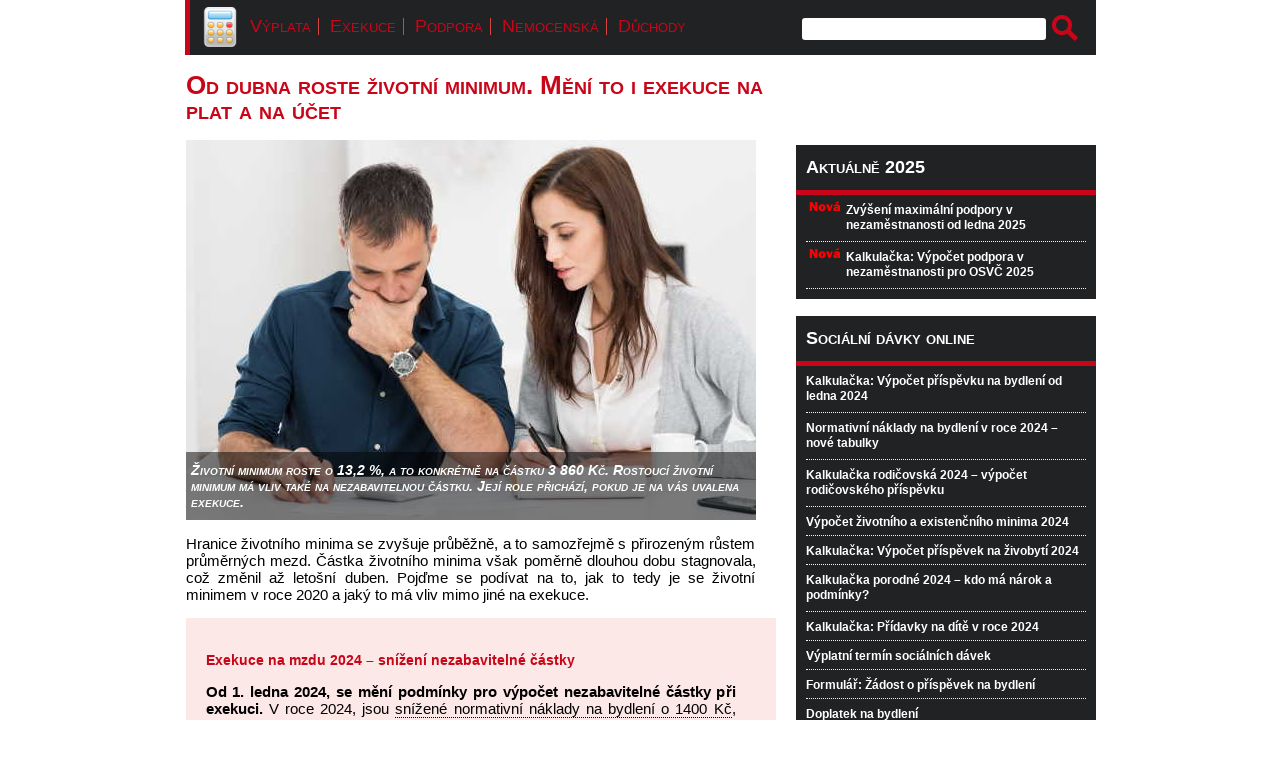

--- FILE ---
content_type: text/html; charset=UTF-8
request_url: https://kalkulacka.org/2020_od-dubna-2020-roste-zivotni-minimum-meni-to-i-exekuce-na-plat-a-na-ucet/
body_size: 17967
content:
<!DOCTYPE html PUBLIC "-//W3C//DTD XHTML 1.0 Transitional//EN" "http://www.w3.org/TR/xhtml1/DTD/xhtml1-transitional.dtd">
<html xmlns="http://www.w3.org/1999/xhtml" lang="cs" xml:lang="cs">
  <head>
    <meta http-equiv="Content-Type" content="text/html; charset=utf-8" />
    <meta name="robots" content="index,follow,noarchive" />
    <meta http-equiv="Expires" content="0" />
    <meta http-equiv="Content-Language" content="cs" />
    <meta http-equiv="cache-control" content="no-cache" />
    <meta http-equiv="X-UA-Compatible" content="IE=9" />
    <meta name="viewport" content="width=device-width"/>
    
    <link rel="stylesheet" href="https://kalkulacka.org/wp-content/themes/wide/style.css?v=20240229" type="text/css" />
    <link rel="shortcut icon" href="https://kalkulacka.org/wp-content/themes/wide/img/favicon.ico" type="image/x-icon" />
    <link href="https://kalkulacka.org/wp-content/themes/wide/img/favicon.ico" type="image/x-icon" />
    <link rel="/icon" type="image/vnd.microsoft.icon" href="https://kalkulacka.org/wp-content/themes/wide/img/favicon.ico" />
    <link rel="icon" href="https://kalkulacka.org/wp-content/themes/wide/img/favicon.ico" type="image/x-icon" />
        


    	<style>img:is([sizes="auto" i], [sizes^="auto," i]) { contain-intrinsic-size: 3000px 1500px }</style>
	
		<!-- All in One SEO 4.8.5 - aioseo.com -->
		<title>Od dubna roste životní minimum. Mění to i exekuce na plat a na účet | Kalkulačka online</title>
	<meta name="description" content="Hranice životního minima se zvyšuje průběžně, a to samozřejmě s přirozeným růstem průměrných mezd. Částka životního minima však poměrně dlouhou dobu stagnovala, což změnil až letošní duben." />
	<meta name="robots" content="max-image-preview:large" />
	<meta name="author" content="Jana Králová, kalkulacka.org"/>
	<meta name="keywords" content="duben,životní,minimum,2020,zvýšení,kalkulačka,exekuce,výpočt,změna,nezabavitelná,částka" />
	<link rel="canonical" href="https://kalkulacka.org/2020_od-dubna-2020-roste-zivotni-minimum-meni-to-i-exekuce-na-plat-a-na-ucet/" />
	<meta name="generator" content="All in One SEO (AIOSEO) 4.8.5" />
		<script type="application/ld+json" class="aioseo-schema">
			{"@context":"https:\/\/schema.org","@graph":[{"@type":"Article","@id":"https:\/\/kalkulacka.org\/2020_od-dubna-2020-roste-zivotni-minimum-meni-to-i-exekuce-na-plat-a-na-ucet\/#article","name":"Od dubna roste \u017eivotn\u00ed minimum. M\u011bn\u00ed to i exekuce na plat a na \u00fa\u010det | Kalkula\u010dka online","headline":"Od dubna roste \u017eivotn\u00ed minimum. M\u011bn\u00ed to i exekuce na plat a na \u00fa\u010det","author":{"@id":"https:\/\/kalkulacka.org\/author\/admin\/#author"},"publisher":{"@id":"https:\/\/kalkulacka.org\/#organization"},"image":{"@type":"ImageObject","url":"https:\/\/kalkulacka.org\/wp-content\/uploads\/od-dubna-2020-roste-zivotni-minimum-meni-to-i-exekuce-na-plat-a-na-ucet.jpg","width":570,"height":380,"caption":"\u017divotn\u00ed minimum roste o 13,2 %, a to konkr\u00e9tn\u011b na \u010d\u00e1stku 3 860 K\u010d. Rostouc\u00ed \u017eivotn\u00ed minimum m\u00e1 vliv tak\u00e9 na nezabavitelnou \u010d\u00e1stku. Jej\u00ed role p\u0159ich\u00e1z\u00ed, pokud je na v\u00e1s uvalena exekuce."},"datePublished":"2020-06-04T11:34:23+01:00","dateModified":"2023-12-26T20:19:54+01:00","inLanguage":"cs-CZ","mainEntityOfPage":{"@id":"https:\/\/kalkulacka.org\/2020_od-dubna-2020-roste-zivotni-minimum-meni-to-i-exekuce-na-plat-a-na-ucet\/#webpage"},"isPartOf":{"@id":"https:\/\/kalkulacka.org\/2020_od-dubna-2020-roste-zivotni-minimum-meni-to-i-exekuce-na-plat-a-na-ucet\/#webpage"},"articleSection":"Ostatn\u00ed kalkula\u010dky, Exekuce na plat a minim\u00e1ln\u00ed mzda 2025, Kolik je \u017eivotn\u00ed minimum 2025?, Kolik mi z\u016fstane p\u0159i exekuci?, Kolik pen\u011bz z\u016fstane p\u0159i exekuci, N\u00e1rok na \u017eivotn\u00ed minimum, Nezabaviteln\u00e1 \u010d\u00e1stka p\u0159i exekuci, Nezabaviteln\u00e1 \u010d\u00e1stka p\u0159i insolvenci 2025, Nezabaviteln\u00e9 minimum p\u0159i exekuci na mzdu, Soci\u00e1lka \u017eivotn\u00ed minimum, V\u00fdpo\u010det exekuce ze mzdy, \u017divotn\u00ed minimum a hmotn\u00e1 nouze, \u017divotn\u00ed minimum p\u0159i insolvenci, \u017divotn\u00ed minimum pro matku samo\u017eivitelku, Zv\u00fd\u0161en\u00ed \u017eivotn\u00edho minima od 1. 1. 2025"},{"@type":"BreadcrumbList","@id":"https:\/\/kalkulacka.org\/2020_od-dubna-2020-roste-zivotni-minimum-meni-to-i-exekuce-na-plat-a-na-ucet\/#breadcrumblist","itemListElement":[{"@type":"ListItem","@id":"https:\/\/kalkulacka.org#listItem","position":1,"name":"Home","item":"https:\/\/kalkulacka.org","nextItem":{"@type":"ListItem","@id":"https:\/\/kalkulacka.org\/kalkulacky\/ostatni-kalkulacky\/#listItem","name":"Ostatn\u00ed kalkula\u010dky"}},{"@type":"ListItem","@id":"https:\/\/kalkulacka.org\/kalkulacky\/ostatni-kalkulacky\/#listItem","position":2,"name":"Ostatn\u00ed kalkula\u010dky","item":"https:\/\/kalkulacka.org\/kalkulacky\/ostatni-kalkulacky\/","nextItem":{"@type":"ListItem","@id":"https:\/\/kalkulacka.org\/2020_od-dubna-2020-roste-zivotni-minimum-meni-to-i-exekuce-na-plat-a-na-ucet\/#listItem","name":"Od dubna roste \u017eivotn\u00ed minimum. M\u011bn\u00ed to i exekuce na plat a na \u00fa\u010det"},"previousItem":{"@type":"ListItem","@id":"https:\/\/kalkulacka.org#listItem","name":"Home"}},{"@type":"ListItem","@id":"https:\/\/kalkulacka.org\/2020_od-dubna-2020-roste-zivotni-minimum-meni-to-i-exekuce-na-plat-a-na-ucet\/#listItem","position":3,"name":"Od dubna roste \u017eivotn\u00ed minimum. M\u011bn\u00ed to i exekuce na plat a na \u00fa\u010det","previousItem":{"@type":"ListItem","@id":"https:\/\/kalkulacka.org\/kalkulacky\/ostatni-kalkulacky\/#listItem","name":"Ostatn\u00ed kalkula\u010dky"}}]},{"@type":"Organization","@id":"https:\/\/kalkulacka.org\/#organization","name":"Kalkula\u010dka online","description":"Kalkula\u010dky a v\u00fdpo\u010dty \u2013 \u017eivotn\u00ed minimum, soci\u00e1ln\u00ed d\u00e1vky, dan\u011b, hubnut\u00ed, pen\u00edze, p\u0159evody jednotek. Spousta u\u017eite\u010dn\u00fdch kalkula\u010dek a v\u00fdpo\u010dt\u016f na jednom m\u00edst\u011b. Kalkula\u010dky pro lidi v\u00e1m pomohou vy\u0159e\u0161it mnoho starost\u00ed!","url":"https:\/\/kalkulacka.org\/"},{"@type":"Person","@id":"https:\/\/kalkulacka.org\/author\/admin\/#author","url":"https:\/\/kalkulacka.org\/author\/admin\/","name":"Jana Kr\u00e1lov\u00e1, kalkulacka.org","image":{"@type":"ImageObject","@id":"https:\/\/kalkulacka.org\/2020_od-dubna-2020-roste-zivotni-minimum-meni-to-i-exekuce-na-plat-a-na-ucet\/#authorImage","url":"https:\/\/secure.gravatar.com\/avatar\/fab4b6308f86801e2cc2ad1f02c0becccfb4571a1f13c8ad9518e60e60e801ab?s=96&d=mm&r=g","width":96,"height":96,"caption":"Jana Kr\u00e1lov\u00e1, kalkulacka.org"}},{"@type":"WebPage","@id":"https:\/\/kalkulacka.org\/2020_od-dubna-2020-roste-zivotni-minimum-meni-to-i-exekuce-na-plat-a-na-ucet\/#webpage","url":"https:\/\/kalkulacka.org\/2020_od-dubna-2020-roste-zivotni-minimum-meni-to-i-exekuce-na-plat-a-na-ucet\/","name":"Od dubna roste \u017eivotn\u00ed minimum. M\u011bn\u00ed to i exekuce na plat a na \u00fa\u010det | Kalkula\u010dka online","description":"Hranice \u017eivotn\u00edho minima se zvy\u0161uje pr\u016fb\u011b\u017en\u011b, a to samoz\u0159ejm\u011b s p\u0159irozen\u00fdm r\u016fstem pr\u016fm\u011brn\u00fdch mezd. \u010c\u00e1stka \u017eivotn\u00edho minima v\u0161ak pom\u011brn\u011b dlouhou dobu stagnovala, co\u017e zm\u011bnil a\u017e leto\u0161n\u00ed duben.","inLanguage":"cs-CZ","isPartOf":{"@id":"https:\/\/kalkulacka.org\/#website"},"breadcrumb":{"@id":"https:\/\/kalkulacka.org\/2020_od-dubna-2020-roste-zivotni-minimum-meni-to-i-exekuce-na-plat-a-na-ucet\/#breadcrumblist"},"author":{"@id":"https:\/\/kalkulacka.org\/author\/admin\/#author"},"creator":{"@id":"https:\/\/kalkulacka.org\/author\/admin\/#author"},"image":{"@type":"ImageObject","url":"https:\/\/kalkulacka.org\/wp-content\/uploads\/od-dubna-2020-roste-zivotni-minimum-meni-to-i-exekuce-na-plat-a-na-ucet.jpg","@id":"https:\/\/kalkulacka.org\/2020_od-dubna-2020-roste-zivotni-minimum-meni-to-i-exekuce-na-plat-a-na-ucet\/#mainImage","width":570,"height":380,"caption":"\u017divotn\u00ed minimum roste o 13,2 %, a to konkr\u00e9tn\u011b na \u010d\u00e1stku 3 860 K\u010d. Rostouc\u00ed \u017eivotn\u00ed minimum m\u00e1 vliv tak\u00e9 na nezabavitelnou \u010d\u00e1stku. Jej\u00ed role p\u0159ich\u00e1z\u00ed, pokud je na v\u00e1s uvalena exekuce."},"primaryImageOfPage":{"@id":"https:\/\/kalkulacka.org\/2020_od-dubna-2020-roste-zivotni-minimum-meni-to-i-exekuce-na-plat-a-na-ucet\/#mainImage"},"datePublished":"2020-06-04T11:34:23+01:00","dateModified":"2023-12-26T20:19:54+01:00"},{"@type":"WebSite","@id":"https:\/\/kalkulacka.org\/#website","url":"https:\/\/kalkulacka.org\/","name":"Kalkula\u010dka online","description":"Kalkula\u010dky a v\u00fdpo\u010dty \u2013 \u017eivotn\u00ed minimum, soci\u00e1ln\u00ed d\u00e1vky, dan\u011b, hubnut\u00ed, pen\u00edze, p\u0159evody jednotek. Spousta u\u017eite\u010dn\u00fdch kalkula\u010dek a v\u00fdpo\u010dt\u016f na jednom m\u00edst\u011b. Kalkula\u010dky pro lidi v\u00e1m pomohou vy\u0159e\u0161it mnoho starost\u00ed!","inLanguage":"cs-CZ","publisher":{"@id":"https:\/\/kalkulacka.org\/#organization"}}]}
		</script>
		<!-- All in One SEO -->

<link rel="alternate" type="application/rss+xml" title="Kalkulačka online &raquo; RSS komentářů pro Od dubna roste životní minimum. Mění to i exekuce na plat a na účet" href="https://kalkulacka.org/2020_od-dubna-2020-roste-zivotni-minimum-meni-to-i-exekuce-na-plat-a-na-ucet/feed/" />
<script type="text/javascript">
/* <![CDATA[ */
window._wpemojiSettings = {"baseUrl":"https:\/\/s.w.org\/images\/core\/emoji\/16.0.1\/72x72\/","ext":".png","svgUrl":"https:\/\/s.w.org\/images\/core\/emoji\/16.0.1\/svg\/","svgExt":".svg","source":{"concatemoji":"https:\/\/kalkulacka.org\/wp-includes\/js\/wp-emoji-release.min.js?ver=6.8.3"}};
/*! This file is auto-generated */
!function(s,n){var o,i,e;function c(e){try{var t={supportTests:e,timestamp:(new Date).valueOf()};sessionStorage.setItem(o,JSON.stringify(t))}catch(e){}}function p(e,t,n){e.clearRect(0,0,e.canvas.width,e.canvas.height),e.fillText(t,0,0);var t=new Uint32Array(e.getImageData(0,0,e.canvas.width,e.canvas.height).data),a=(e.clearRect(0,0,e.canvas.width,e.canvas.height),e.fillText(n,0,0),new Uint32Array(e.getImageData(0,0,e.canvas.width,e.canvas.height).data));return t.every(function(e,t){return e===a[t]})}function u(e,t){e.clearRect(0,0,e.canvas.width,e.canvas.height),e.fillText(t,0,0);for(var n=e.getImageData(16,16,1,1),a=0;a<n.data.length;a++)if(0!==n.data[a])return!1;return!0}function f(e,t,n,a){switch(t){case"flag":return n(e,"\ud83c\udff3\ufe0f\u200d\u26a7\ufe0f","\ud83c\udff3\ufe0f\u200b\u26a7\ufe0f")?!1:!n(e,"\ud83c\udde8\ud83c\uddf6","\ud83c\udde8\u200b\ud83c\uddf6")&&!n(e,"\ud83c\udff4\udb40\udc67\udb40\udc62\udb40\udc65\udb40\udc6e\udb40\udc67\udb40\udc7f","\ud83c\udff4\u200b\udb40\udc67\u200b\udb40\udc62\u200b\udb40\udc65\u200b\udb40\udc6e\u200b\udb40\udc67\u200b\udb40\udc7f");case"emoji":return!a(e,"\ud83e\udedf")}return!1}function g(e,t,n,a){var r="undefined"!=typeof WorkerGlobalScope&&self instanceof WorkerGlobalScope?new OffscreenCanvas(300,150):s.createElement("canvas"),o=r.getContext("2d",{willReadFrequently:!0}),i=(o.textBaseline="top",o.font="600 32px Arial",{});return e.forEach(function(e){i[e]=t(o,e,n,a)}),i}function t(e){var t=s.createElement("script");t.src=e,t.defer=!0,s.head.appendChild(t)}"undefined"!=typeof Promise&&(o="wpEmojiSettingsSupports",i=["flag","emoji"],n.supports={everything:!0,everythingExceptFlag:!0},e=new Promise(function(e){s.addEventListener("DOMContentLoaded",e,{once:!0})}),new Promise(function(t){var n=function(){try{var e=JSON.parse(sessionStorage.getItem(o));if("object"==typeof e&&"number"==typeof e.timestamp&&(new Date).valueOf()<e.timestamp+604800&&"object"==typeof e.supportTests)return e.supportTests}catch(e){}return null}();if(!n){if("undefined"!=typeof Worker&&"undefined"!=typeof OffscreenCanvas&&"undefined"!=typeof URL&&URL.createObjectURL&&"undefined"!=typeof Blob)try{var e="postMessage("+g.toString()+"("+[JSON.stringify(i),f.toString(),p.toString(),u.toString()].join(",")+"));",a=new Blob([e],{type:"text/javascript"}),r=new Worker(URL.createObjectURL(a),{name:"wpTestEmojiSupports"});return void(r.onmessage=function(e){c(n=e.data),r.terminate(),t(n)})}catch(e){}c(n=g(i,f,p,u))}t(n)}).then(function(e){for(var t in e)n.supports[t]=e[t],n.supports.everything=n.supports.everything&&n.supports[t],"flag"!==t&&(n.supports.everythingExceptFlag=n.supports.everythingExceptFlag&&n.supports[t]);n.supports.everythingExceptFlag=n.supports.everythingExceptFlag&&!n.supports.flag,n.DOMReady=!1,n.readyCallback=function(){n.DOMReady=!0}}).then(function(){return e}).then(function(){var e;n.supports.everything||(n.readyCallback(),(e=n.source||{}).concatemoji?t(e.concatemoji):e.wpemoji&&e.twemoji&&(t(e.twemoji),t(e.wpemoji)))}))}((window,document),window._wpemojiSettings);
/* ]]> */
</script>
<style id='wp-emoji-styles-inline-css' type='text/css'>

	img.wp-smiley, img.emoji {
		display: inline !important;
		border: none !important;
		box-shadow: none !important;
		height: 1em !important;
		width: 1em !important;
		margin: 0 0.07em !important;
		vertical-align: -0.1em !important;
		background: none !important;
		padding: 0 !important;
	}
</style>
<link rel='stylesheet' id='wp-block-library-css' href='https://kalkulacka.org/wp-includes/css/dist/block-library/style.min.css?ver=6.8.3' type='text/css' media='all' />
<style id='classic-theme-styles-inline-css' type='text/css'>
/*! This file is auto-generated */
.wp-block-button__link{color:#fff;background-color:#32373c;border-radius:9999px;box-shadow:none;text-decoration:none;padding:calc(.667em + 2px) calc(1.333em + 2px);font-size:1.125em}.wp-block-file__button{background:#32373c;color:#fff;text-decoration:none}
</style>
<style id='global-styles-inline-css' type='text/css'>
:root{--wp--preset--aspect-ratio--square: 1;--wp--preset--aspect-ratio--4-3: 4/3;--wp--preset--aspect-ratio--3-4: 3/4;--wp--preset--aspect-ratio--3-2: 3/2;--wp--preset--aspect-ratio--2-3: 2/3;--wp--preset--aspect-ratio--16-9: 16/9;--wp--preset--aspect-ratio--9-16: 9/16;--wp--preset--color--black: #000000;--wp--preset--color--cyan-bluish-gray: #abb8c3;--wp--preset--color--white: #ffffff;--wp--preset--color--pale-pink: #f78da7;--wp--preset--color--vivid-red: #cf2e2e;--wp--preset--color--luminous-vivid-orange: #ff6900;--wp--preset--color--luminous-vivid-amber: #fcb900;--wp--preset--color--light-green-cyan: #7bdcb5;--wp--preset--color--vivid-green-cyan: #00d084;--wp--preset--color--pale-cyan-blue: #8ed1fc;--wp--preset--color--vivid-cyan-blue: #0693e3;--wp--preset--color--vivid-purple: #9b51e0;--wp--preset--gradient--vivid-cyan-blue-to-vivid-purple: linear-gradient(135deg,rgba(6,147,227,1) 0%,rgb(155,81,224) 100%);--wp--preset--gradient--light-green-cyan-to-vivid-green-cyan: linear-gradient(135deg,rgb(122,220,180) 0%,rgb(0,208,130) 100%);--wp--preset--gradient--luminous-vivid-amber-to-luminous-vivid-orange: linear-gradient(135deg,rgba(252,185,0,1) 0%,rgba(255,105,0,1) 100%);--wp--preset--gradient--luminous-vivid-orange-to-vivid-red: linear-gradient(135deg,rgba(255,105,0,1) 0%,rgb(207,46,46) 100%);--wp--preset--gradient--very-light-gray-to-cyan-bluish-gray: linear-gradient(135deg,rgb(238,238,238) 0%,rgb(169,184,195) 100%);--wp--preset--gradient--cool-to-warm-spectrum: linear-gradient(135deg,rgb(74,234,220) 0%,rgb(151,120,209) 20%,rgb(207,42,186) 40%,rgb(238,44,130) 60%,rgb(251,105,98) 80%,rgb(254,248,76) 100%);--wp--preset--gradient--blush-light-purple: linear-gradient(135deg,rgb(255,206,236) 0%,rgb(152,150,240) 100%);--wp--preset--gradient--blush-bordeaux: linear-gradient(135deg,rgb(254,205,165) 0%,rgb(254,45,45) 50%,rgb(107,0,62) 100%);--wp--preset--gradient--luminous-dusk: linear-gradient(135deg,rgb(255,203,112) 0%,rgb(199,81,192) 50%,rgb(65,88,208) 100%);--wp--preset--gradient--pale-ocean: linear-gradient(135deg,rgb(255,245,203) 0%,rgb(182,227,212) 50%,rgb(51,167,181) 100%);--wp--preset--gradient--electric-grass: linear-gradient(135deg,rgb(202,248,128) 0%,rgb(113,206,126) 100%);--wp--preset--gradient--midnight: linear-gradient(135deg,rgb(2,3,129) 0%,rgb(40,116,252) 100%);--wp--preset--font-size--small: 13px;--wp--preset--font-size--medium: 20px;--wp--preset--font-size--large: 36px;--wp--preset--font-size--x-large: 42px;--wp--preset--spacing--20: 0.44rem;--wp--preset--spacing--30: 0.67rem;--wp--preset--spacing--40: 1rem;--wp--preset--spacing--50: 1.5rem;--wp--preset--spacing--60: 2.25rem;--wp--preset--spacing--70: 3.38rem;--wp--preset--spacing--80: 5.06rem;--wp--preset--shadow--natural: 6px 6px 9px rgba(0, 0, 0, 0.2);--wp--preset--shadow--deep: 12px 12px 50px rgba(0, 0, 0, 0.4);--wp--preset--shadow--sharp: 6px 6px 0px rgba(0, 0, 0, 0.2);--wp--preset--shadow--outlined: 6px 6px 0px -3px rgba(255, 255, 255, 1), 6px 6px rgba(0, 0, 0, 1);--wp--preset--shadow--crisp: 6px 6px 0px rgba(0, 0, 0, 1);}:where(.is-layout-flex){gap: 0.5em;}:where(.is-layout-grid){gap: 0.5em;}body .is-layout-flex{display: flex;}.is-layout-flex{flex-wrap: wrap;align-items: center;}.is-layout-flex > :is(*, div){margin: 0;}body .is-layout-grid{display: grid;}.is-layout-grid > :is(*, div){margin: 0;}:where(.wp-block-columns.is-layout-flex){gap: 2em;}:where(.wp-block-columns.is-layout-grid){gap: 2em;}:where(.wp-block-post-template.is-layout-flex){gap: 1.25em;}:where(.wp-block-post-template.is-layout-grid){gap: 1.25em;}.has-black-color{color: var(--wp--preset--color--black) !important;}.has-cyan-bluish-gray-color{color: var(--wp--preset--color--cyan-bluish-gray) !important;}.has-white-color{color: var(--wp--preset--color--white) !important;}.has-pale-pink-color{color: var(--wp--preset--color--pale-pink) !important;}.has-vivid-red-color{color: var(--wp--preset--color--vivid-red) !important;}.has-luminous-vivid-orange-color{color: var(--wp--preset--color--luminous-vivid-orange) !important;}.has-luminous-vivid-amber-color{color: var(--wp--preset--color--luminous-vivid-amber) !important;}.has-light-green-cyan-color{color: var(--wp--preset--color--light-green-cyan) !important;}.has-vivid-green-cyan-color{color: var(--wp--preset--color--vivid-green-cyan) !important;}.has-pale-cyan-blue-color{color: var(--wp--preset--color--pale-cyan-blue) !important;}.has-vivid-cyan-blue-color{color: var(--wp--preset--color--vivid-cyan-blue) !important;}.has-vivid-purple-color{color: var(--wp--preset--color--vivid-purple) !important;}.has-black-background-color{background-color: var(--wp--preset--color--black) !important;}.has-cyan-bluish-gray-background-color{background-color: var(--wp--preset--color--cyan-bluish-gray) !important;}.has-white-background-color{background-color: var(--wp--preset--color--white) !important;}.has-pale-pink-background-color{background-color: var(--wp--preset--color--pale-pink) !important;}.has-vivid-red-background-color{background-color: var(--wp--preset--color--vivid-red) !important;}.has-luminous-vivid-orange-background-color{background-color: var(--wp--preset--color--luminous-vivid-orange) !important;}.has-luminous-vivid-amber-background-color{background-color: var(--wp--preset--color--luminous-vivid-amber) !important;}.has-light-green-cyan-background-color{background-color: var(--wp--preset--color--light-green-cyan) !important;}.has-vivid-green-cyan-background-color{background-color: var(--wp--preset--color--vivid-green-cyan) !important;}.has-pale-cyan-blue-background-color{background-color: var(--wp--preset--color--pale-cyan-blue) !important;}.has-vivid-cyan-blue-background-color{background-color: var(--wp--preset--color--vivid-cyan-blue) !important;}.has-vivid-purple-background-color{background-color: var(--wp--preset--color--vivid-purple) !important;}.has-black-border-color{border-color: var(--wp--preset--color--black) !important;}.has-cyan-bluish-gray-border-color{border-color: var(--wp--preset--color--cyan-bluish-gray) !important;}.has-white-border-color{border-color: var(--wp--preset--color--white) !important;}.has-pale-pink-border-color{border-color: var(--wp--preset--color--pale-pink) !important;}.has-vivid-red-border-color{border-color: var(--wp--preset--color--vivid-red) !important;}.has-luminous-vivid-orange-border-color{border-color: var(--wp--preset--color--luminous-vivid-orange) !important;}.has-luminous-vivid-amber-border-color{border-color: var(--wp--preset--color--luminous-vivid-amber) !important;}.has-light-green-cyan-border-color{border-color: var(--wp--preset--color--light-green-cyan) !important;}.has-vivid-green-cyan-border-color{border-color: var(--wp--preset--color--vivid-green-cyan) !important;}.has-pale-cyan-blue-border-color{border-color: var(--wp--preset--color--pale-cyan-blue) !important;}.has-vivid-cyan-blue-border-color{border-color: var(--wp--preset--color--vivid-cyan-blue) !important;}.has-vivid-purple-border-color{border-color: var(--wp--preset--color--vivid-purple) !important;}.has-vivid-cyan-blue-to-vivid-purple-gradient-background{background: var(--wp--preset--gradient--vivid-cyan-blue-to-vivid-purple) !important;}.has-light-green-cyan-to-vivid-green-cyan-gradient-background{background: var(--wp--preset--gradient--light-green-cyan-to-vivid-green-cyan) !important;}.has-luminous-vivid-amber-to-luminous-vivid-orange-gradient-background{background: var(--wp--preset--gradient--luminous-vivid-amber-to-luminous-vivid-orange) !important;}.has-luminous-vivid-orange-to-vivid-red-gradient-background{background: var(--wp--preset--gradient--luminous-vivid-orange-to-vivid-red) !important;}.has-very-light-gray-to-cyan-bluish-gray-gradient-background{background: var(--wp--preset--gradient--very-light-gray-to-cyan-bluish-gray) !important;}.has-cool-to-warm-spectrum-gradient-background{background: var(--wp--preset--gradient--cool-to-warm-spectrum) !important;}.has-blush-light-purple-gradient-background{background: var(--wp--preset--gradient--blush-light-purple) !important;}.has-blush-bordeaux-gradient-background{background: var(--wp--preset--gradient--blush-bordeaux) !important;}.has-luminous-dusk-gradient-background{background: var(--wp--preset--gradient--luminous-dusk) !important;}.has-pale-ocean-gradient-background{background: var(--wp--preset--gradient--pale-ocean) !important;}.has-electric-grass-gradient-background{background: var(--wp--preset--gradient--electric-grass) !important;}.has-midnight-gradient-background{background: var(--wp--preset--gradient--midnight) !important;}.has-small-font-size{font-size: var(--wp--preset--font-size--small) !important;}.has-medium-font-size{font-size: var(--wp--preset--font-size--medium) !important;}.has-large-font-size{font-size: var(--wp--preset--font-size--large) !important;}.has-x-large-font-size{font-size: var(--wp--preset--font-size--x-large) !important;}
:where(.wp-block-post-template.is-layout-flex){gap: 1.25em;}:where(.wp-block-post-template.is-layout-grid){gap: 1.25em;}
:where(.wp-block-columns.is-layout-flex){gap: 2em;}:where(.wp-block-columns.is-layout-grid){gap: 2em;}
:root :where(.wp-block-pullquote){font-size: 1.5em;line-height: 1.6;}
</style>
<script type="text/javascript" src="https://kalkulacka.org/wp-content/plugins/custom-avatars-for-comments/js/comment_avatars.js?ver=0.1.3.0" id="comment_avatars_js-js"></script>
<link rel="https://api.w.org/" href="https://kalkulacka.org/wp-json/" /><link rel="alternate" title="JSON" type="application/json" href="https://kalkulacka.org/wp-json/wp/v2/posts/1296" /><link rel='shortlink' href='https://kalkulacka.org/?p=1296' />
<link rel="alternate" title="oEmbed (JSON)" type="application/json+oembed" href="https://kalkulacka.org/wp-json/oembed/1.0/embed?url=https%3A%2F%2Fkalkulacka.org%2F2020_od-dubna-2020-roste-zivotni-minimum-meni-to-i-exekuce-na-plat-a-na-ucet%2F" />
<link rel="alternate" title="oEmbed (XML)" type="text/xml+oembed" href="https://kalkulacka.org/wp-json/oembed/1.0/embed?url=https%3A%2F%2Fkalkulacka.org%2F2020_od-dubna-2020-roste-zivotni-minimum-meni-to-i-exekuce-na-plat-a-na-ucet%2F&#038;format=xml" />
<style type="text/css">.broken_link, a.broken_link {
	text-decoration: line-through;
}</style><script async src="https://pagead2.googlesyndication.com/pagead/js/adsbygoogle.js?client=ca-pub-6449927779855524"
     crossorigin="anonymous"></script>
     
     	<!-- Global site tag (gtag.js) - Google Analytics -->
    <script async src="https://www.googletagmanager.com/gtag/js?id=G-QZD6TM4368"></script>
    <script>
      window.dataLayer = window.dataLayer || [];
      function gtag(){dataLayer.push(arguments);}
      gtag('js', new Date());

      gtag('config', 'G-QZD6TM4368');
    </script>
  <!-- Global site tag (gtag.js) - Google Analytics -->
    <script async src="https://www.googletagmanager.com/gtag/js?id=G-X6DD4MLTYS"></script>
    <script>
      window.dataLayer = window.dataLayer || [];
      function gtag(){dataLayer.push(arguments);}
      gtag('js', new Date());

      gtag('config', 'G-X6DD4MLTYS');
    </script>	
	
	<!-- Global site tag (gtag.js) - Google Analytics -->
	
	    
    <!-- main start --> 
    
    <script type="text/javascript">window.google_analytics_uacct = "UA-37846279-14";</script>
    <script type="text/javascript">window.google_analytics_uacct = "UA-37846279-3";</script>

              <script type="text/javascript">
                var _gaq = _gaq || [];
                    _gaq.push(
                      ['_setAccount', 'UA-37846279-14'],
                      ['_trackPageview'],
                      ['_setDomainName', 'kalkulacka.org'],
                      ['_setAllowLinker', true],
                      ['b._setAccount', 'UA-37846279-3'],
                      ['b._trackPageview'],
                      ['b._setDomainName', 'kalkulacka.org'],
                      ['b._setAllowLinker', true]
                    );  
              </script>

   <!-- main end --> 

    
  </head>

  <body class="single">

      <div id="Page">      

        <div class="pageContent">
          <div class="pageWraper">
            
                        <div class="top-bar">
              <div class="small-logo"><a title="Kalkulačka online - úvodní stránka" class="logo-small" href="/"><strong>Kalkulačka online</strong></a></div>
              <div class="top-bar-links">
                <ul class="menu-link">
                  <li class="menu-link menu-link-left"><a title="Čistá mzda 2024" href="/2023-vypocet-ciste-mzdy-2024-zmena-pri-zdaneni-sluzebniho-auta-nemocenske-pojisteni-a-dalsi-zmeny/">Výplata</a></li>
                  <li class="menu-link menu-link-middle"><a title="Výpočet exekuce 2024" href="/2023-kalkulacka-vypocet-exekuce-na-mzdu-od-ledna-2024-srazky-nezabavitelna-castka/">Exekuce</a></li>
                  <li class="menu-link menu-link-middle"><a title="Podpora 2025" href="/2023-podpora-v-nezamestnanosti-2024-vypocet-od-ledna-2024-kdy-jit-na-urad-prace-a-co-sebou/">Podpora</a></li>
                  <li class="menu-link menu-link-middle"><a title="Nemocenská 2024" href="/kalkulacka-nemocenska-2024-vypocet-neschopenky-od-1-ledna-2024/">Nemocenská</a></li>
                  <li class="menu-link menu-link-right"><a title="Důchody 2024" href="/2023-duchodova-kalkulacka-vypocet-zvyseni-duchodu-od-1-1-2024-radna-valorizace/">Důchody</a></li>
                </ul>
              </div>
              <div class="top-search"><form action="/" method="get">
    <fieldset>
        <input type="text" name="s" id="search" value="" />
        <input type="image" class="img" alt="Vyhledávání" src="https://kalkulacka.org/wp-content/themes/wide/img/search.png" />
    </fieldset>
</form></div>
            </div>
            
            <div class="contentWraper">
              
              <div class="mainLeft">
                <div class="mainLeftTop">
                                  <div class="mainTitle"><h1>Od dubna roste životní minimum. Mění to i exekuce na plat a na účet</h1></div>
                  <div class="mainImg">
                    <div id="mainImgContent">
                      <img class="attachment-post-secondary-image-thumbnail size-post-secondary-image-thumbnail" sizes="(max-width: 570px) 100vw, 570px" width="570" height="380" alt="<span>Životní minimum roste o 13,2 %, a to konkrétně na částku 3 860 Kč. Rostoucí životní minimum má vliv také na nezabavitelnou částku. Její role přichází, pokud je na vás uvalena exekuce. </span>" src="https://kalkulacka.org/wp-content/uploads/od-dubna-2020-roste-zivotni-minimum-meni-to-i-exekuce-na-plat-a-na-ucet.jpg" />
                      <span>Životní minimum roste o 13,2 %, a to konkrétně na částku 3 860 Kč. Rostoucí životní minimum má vliv také na nezabavitelnou částku. Její role přichází, pokud je na vás uvalena exekuce. </span>                    </div>
                  </div>
                  
                </div>
                <div class="mainContent">
                  <p>Hranice životního minima se zvyšuje průběžně, a to samozřejmě s přirozeným růstem průměrných mezd. Částka životního minima však poměrně dlouhou dobu stagnovala, což změnil až letošní duben. Pojďme se podívat na to, jak to tedy je se životní minimem v roce 2020 a jaký to má vliv mimo jiné na exekuce.</p>
<div style="background-color: #fce8e6; padding: 20px;">
<h3>Exekuce na mzdu 2024 &#8211; snížení nezabavitelné částky</h3>
<p><strong>Od 1. ledna 2024, se mění podmínky pro výpočet nezabavitelné částky při exekuci.</strong> V roce 2024, jsou <a href="https://kalkulacka.org/2023-normativni-naklady-na-bydleni-v-roce-2024-nove-tabulky-bez-mimoradneho-zvyseni/">snížené normativní náklady na bydlení o 1400 Kč</a>, což má za následek i <a href="https://exekuce-insolvence.cz/2023-kalkulacka-nezabavitelne-castky-2024-vypocet-od-1-ledna-2024/">snížení nezabavitelné částky o 933 Kč. </a></p>
<p>Při exekuci na plat, se od ledna 2024 zvýší srážky (exekutor bere více peněz) a lidem zůstane méně peněz. Rozdíl může být i 500 &#8211; 1000 Kč nebo i více.</p>
<p><strong>Viz: </strong><a href="https://kalkulacka.org/2023-kalkulacka-vypocet-exekuce-na-mzdu-od-ledna-2024-srazky-nezabavitelna-castka/"><strong>Nová kalkulačka pro výpočet exekuce od 1. ledna 2024</strong></a></p>
</div>
<h3>Rostoucí životní minimum od 1.4.2020 a nezabavitelná částka</h3>
<p>Co se tedy počátkem dubna mění? Životní minimum roste o 13,2 %, a to konkrétně na částku 3 860 Kč. Rostoucí životní minimum má vliv také na nezabavitelnou částku. Její role přichází, pokud je na vás uvalena exekuce. Je to totiž částka z čisté mzdy, kterou musíte za všech okolností i přes běžící exekuci dostat.</p>
<p>K datu 1.7.2020 se bude měnit konstrukce nezabavitelných částek, což bude vést k jejímu dalšímu navýšení. Reálná suma, která vám však zůstane, se odvíjí od vícero faktorů. Zejména od toho, zda:</p>
<ul>
<li>Žijete sami a nemáte rodinu</li>
<li>Máte rodinu a děti</li>
</ul>
<p>V prvním případě samozřejmě dostanete naprosté minimum, které je dáno základní sazbou nezabavitelné částky. Pokud však máte vyživovanou osobu, tak za každé jedno dítě vám zůstávají peníze navíc. Nezabavitelná částka je důležitá u <a href="https://kalkulacka.org/kalkulacka-exekuce-na-mzdu-2020/">exekuce na mzdu</a>, kterou exekutoři volí velice často. Využívají zde zaměstnavatele, který má zákonnou povinnost vám strhnout příslušné peníze z výplaty.</p>
<p>Dále často exekutoři využívají exekuci na účet. V tomto případě využívá exekutor jako prostředníka banku, která zmrazí váš bankovní účet. Nebudete moci vybírat z bankomatu, nebudete moci platit kartou. V případě <a href="https://www.bahal.cz/magazin/exekuce-na-plat-a-na-ucet/">exekuce na účet</a> však je možnost vybrat si určitou sumu, ale musíte za tímto účelem přímo do banky. Výše této sumy je omezena a konkrétně představuje dvojnásobek životního minima. Výběr je umožněn pouze jednorázově, přičemž banka ověřuje, zda už k němu v minulosti nedošlo.</p>
<h3>O exekuci nemusíte vůbec vědět</h3>
<p>Rozhodně je potřeba také říci, že o tom, že proti vám byla zahájena exekuce, se nemusíte nutně dozvědět. Exekutoři nejprve konají, aby zajistili majetek, potom teprve informují dlužníky, což je vcelku pochopitelný postup. A pokud se tedy například o exekuci na plat nedozvíte dopředu od svého zaměstnavatele, zjistíte to až poté, co vám přistane na účet menší částka, než je vaše obvyklá výplata. Nemusíte se tak dopředu dozvědět o zahájení konkrétního exekučního řízení, ale pochopitelně asi víte, že:</p>
<ul>
<li>Nesplácíte nějaké své dluhy</li>
<li>Máte záznamy v některém z registrů dlužníků</li>
</ul>
<p>Zejména o tom, že něco nesplácíte, zcela jistě budete vědět. Ověřit si potom prohřešky můžete velice snadno také pomocí registrů dlužníků. Pokud nesplácíte a máte záznamy v registrech, exekučnímu řízení se vždy vystavujete a je potřeba s tím počítat. To by měl mít na paměti každý dlužník.</p>
<h3>Spočítejte si výši exekuce na mzdu</h3>
<p>Jestliže jste se už dostali do situace, že exekutor u vás uplatnil exekuci na mzdu nebo exekuci na účet, máte možnost si spočítat přesnou částku, která vám bude zabavena. Na internetu pro tyto účely existuje nejedna <a href="https://www.jirkovapujcka.cz/kalkulacky/exekuce-na-plat/">kalkulačka exekuce</a>, která vám pomůže po zadání několika základních údajů spočítat vše potřebné. Jednoduše postačí zadat výši vaší čisté mzdy, počet vyživovaných dětí a zda se jedná o přednostní pohledávku nebo nikoliv.</p>
<h3>Snažte se situaci aktivně řešit</h3>
<p>Pokud je pro vás situace s exekucí problematická, což pravděpodobně ano, určitě se můžete zkusit domluvit s exekutorem. Kontaktujte jej a nabídněte přijatelný splátkový kalendář, a především ukažte snahu, že chcete situaci vyřešit.</p>
<p>Potřebujete-li poradit ohledně financí a postupů nejen při exekucích, můžete se podívat také <a href="http://www.finmoney.cz/">zde</a>. Na finančním webu najdete další informace, rady a návody, které mohou pomoci lidem ve svízelných situacích. Pamatujte, že nikdy není nic ztraceno.</p>

                  <div class="otherSingleBottom">
                    <div class='yarpp yarpp-related yarpp-related-website yarpp-template-yarpp-template-thumbnail'>

<h3>Přečtěte si také:</h3>
<div class="clear"></div>

					<a class="yarpp-thumbnail" href="https://kalkulacka.org/kalkulacka-zvyseni-zivotniho-a-existencniho-minima-od-1-cervence-2022/" rel="bookmark" title="Výpočet: Kolik je životní a existenční minimum od ledna 2024"><img width="199" height="133" src="https://kalkulacka.org/wp-content/uploads/kalkulacka-zvyseni-zivotniho-a-existencniho-minima-od-1-cervence-2022-213x142.jpg" class="attachment-199x133 size-199x133 wp-post-image" alt="V roce 2024, je životní a existenční minimum stejné, jako v předchozím roce. Pro jednotlivce je to 4 860 Kč (existenční minimum je 3 130 Kč). Kolik je životní minimum, má vliv na výpočet sociálních dávek. Má to vliv i na výpočet nezabavitelné částky při exekuci a insolvenci." decoding="async" loading="lazy" srcset="https://kalkulacka.org/wp-content/uploads/kalkulacka-zvyseni-zivotniho-a-existencniho-minima-od-1-cervence-2022-213x142.jpg 213w, https://kalkulacka.org/wp-content/uploads/kalkulacka-zvyseni-zivotniho-a-existencniho-minima-od-1-cervence-2022-300x200.jpg 300w, https://kalkulacka.org/wp-content/uploads/kalkulacka-zvyseni-zivotniho-a-existencniho-minima-od-1-cervence-2022.jpg 570w, https://kalkulacka.org/wp-content/uploads/kalkulacka-zvyseni-zivotniho-a-existencniho-minima-od-1-cervence-2022-270x180.jpg 270w" sizes="auto, (max-width: 199px) 100vw, 199px" /><span class="yarpp-thumbnail-title">Výpočet: Kolik je životní a existenční minimum od ledna 2024</span></a>
							<a class="yarpp-thumbnail" href="https://kalkulacka.org/2020-kalkulacka-vypocet-zivotni-minimum-v-roce-2021/" rel="bookmark" title="Kdo má nárok na životní minimum &#8211; kalkulačka 2024 (změny od ledna)"><img width="199" height="133" src="https://kalkulacka.org/wp-content/uploads/kalkulacka-vypocet-zivotni-minimum-v-roce-2021-213x142.jpg" class="attachment-199x133 size-199x133 wp-post-image" alt="V této aktuální kalkulačce, si můžete spočítat, kdo má nárok na životní minimum, a kolik to je od ledna 2024. Životní a existenční minimum, se od ledna 2024 zatím nebude zvyšovat. Mění se ale podmínky pro různé sociální dávky. Některé změny platí hned od 1. 1. 2024, další od července 2024" decoding="async" loading="lazy" srcset="https://kalkulacka.org/wp-content/uploads/kalkulacka-vypocet-zivotni-minimum-v-roce-2021-213x142.jpg 213w, https://kalkulacka.org/wp-content/uploads/kalkulacka-vypocet-zivotni-minimum-v-roce-2021-300x200.jpg 300w, https://kalkulacka.org/wp-content/uploads/kalkulacka-vypocet-zivotni-minimum-v-roce-2021.jpg 570w, https://kalkulacka.org/wp-content/uploads/kalkulacka-vypocet-zivotni-minimum-v-roce-2021-270x180.jpg 270w" sizes="auto, (max-width: 199px) 100vw, 199px" /><span class="yarpp-thumbnail-title">Kdo má nárok na životní minimum &#8211; kalkulačka 2024 (změny od ledna)</span></a>
							<a class="yarpp-thumbnail" href="https://kalkulacka.org/nejvyssi-soud-rozhodl-nezabavitelne-minimum-pri-exekuci-a-insolvenci-musi-byt-v-roce-2022-vyssi/" rel="bookmark" title="Nejvyšší soud rozhodl – nezabavitelné minimum při exekuci a insolvenci musí být vyšší"><img width="199" height="133" src="https://kalkulacka.org/wp-content/uploads/nejvyssi-soud-rozhodl-nezabavitelne-minimum-pri-exekuci-a-insolvenci-musi-byt-v-roce-2022-vyssi-213x142.jpg" class="attachment-199x133 size-199x133 wp-post-image" alt="Nejvyšší soud rozhodl 8. června 2022, že nezabavitelné minimum při exekuci a insolvenci, by mělo být vyšší. Aktuálně (od 1. 4. 2022) by měla být nezabavitelná částka 9138,75 Kč (za manželku, manžela nebo dítě by to mělo být 3046,25 Kč). Rozhodnutí se týká exekuce i insolvence a je právně závazné." decoding="async" loading="lazy" srcset="https://kalkulacka.org/wp-content/uploads/nejvyssi-soud-rozhodl-nezabavitelne-minimum-pri-exekuci-a-insolvenci-musi-byt-v-roce-2022-vyssi-213x142.jpg 213w, https://kalkulacka.org/wp-content/uploads/nejvyssi-soud-rozhodl-nezabavitelne-minimum-pri-exekuci-a-insolvenci-musi-byt-v-roce-2022-vyssi-300x200.jpg 300w, https://kalkulacka.org/wp-content/uploads/nejvyssi-soud-rozhodl-nezabavitelne-minimum-pri-exekuci-a-insolvenci-musi-byt-v-roce-2022-vyssi.jpg 570w, https://kalkulacka.org/wp-content/uploads/nejvyssi-soud-rozhodl-nezabavitelne-minimum-pri-exekuci-a-insolvenci-musi-byt-v-roce-2022-vyssi-270x180.jpg 270w" sizes="auto, (max-width: 199px) 100vw, 199px" /><span class="yarpp-thumbnail-title">Nejvyšší soud rozhodl – nezabavitelné minimum při exekuci a insolvenci musí být vyšší</span></a>
			
<div class="clear"></div>
</div>
                  
                    <p><a href="https://kalkulacka.org/vypocet/exekuce-na-plat-a-minimalni-mzda-2017/" rel="tag">Exekuce na plat a minimální mzda 2025</a>, <a href="https://kalkulacka.org/vypocet/kolik-je-zivotni-minimum-2014/" rel="tag">Kolik je životní minimum 2025?</a>, <a href="https://kalkulacka.org/vypocet/kolik-mi-zustane-pri-exekuci/" rel="tag">Kolik mi zůstane při exekuci?</a>, <a href="https://kalkulacka.org/vypocet/kolik-penez-zustane-pri-exekuci/" rel="tag">Kolik peněz zůstane při exekuci</a>, <a href="https://kalkulacka.org/vypocet/narok-na-zivotni-minimum/" rel="tag">Nárok na životní minimum</a>, <a href="https://kalkulacka.org/vypocet/nezabavitelna-castka-pri-exekuci/" rel="tag">Nezabavitelná částka při exekuci</a>, <a href="https://kalkulacka.org/vypocet/nezabavitelna-castka-pri-insolvenci-2018/" rel="tag">Nezabavitelná částka při insolvenci 2025</a>, <a href="https://kalkulacka.org/vypocet/nezabavitelne-minimum-pri-exekuci-na-mzdu/" rel="tag">Nezabavitelné minimum při exekuci na mzdu</a>, <a href="https://kalkulacka.org/vypocet/socialka-zivotni-minimum/" rel="tag">Sociálka životní minimum</a>, <a href="https://kalkulacka.org/vypocet/vypocet-exekuce-ze-mzdy/" rel="tag">Výpočet exekuce ze mzdy</a>, <a href="https://kalkulacka.org/vypocet/zivotni-minimum-a-hmotna-nouze/" rel="tag">Životní minimum a hmotná nouze</a>, <a href="https://kalkulacka.org/vypocet/zivotni-minimum-pri-insolvenci/" rel="tag">Životní minimum při insolvenci</a>, <a href="https://kalkulacka.org/vypocet/zivotni-minimum-pro-matku-samozivitelku/" rel="tag">Životní minimum pro matku samoživitelku</a>, <a href="https://kalkulacka.org/vypocet/zvyseni-zivotniho-minima-od-1-4-2020/" rel="tag">Zvýšení životního minima od 1. 1. 2025</a></p> 
                  </div>
                </div>
                                <div id="comments">
                  <div class="commentsSingle">
                    <h3>Diskuse: Od dubna roste životní minimum. Mění to i exekuce na plat a na účet</h3> 
                    

	<p></p>


			
<div id="respond">
		<form action="https://kalkulacka.org/wp-comments-post.php" method="post" id="commentform">
			        <h3>Zapojte se do diskuse:</h3>
        <p class="commentpolicy">Jsme velmi rádi, že jste se rozhodli zapojit do naší diskuse. Mějte prosím na paměti, že všechny komentáře v diskusi podléhají kontrole a schválení administrátorem. Váš komentář se tedy zobrazí až s menším zpožděním. O zveřejnění nebo zamítnutí, a o reakcích na váš komentář Vás budeme informovat na zadanou emailovou adresu. Všechny komentáře, které nejsou v souladu se zákony ČR a obecně s dobrými mravy budou zamítnuty. Přejeme Vám zajímavou a inspirativní výměnu názorů.</p>
				
				
				
				<p>
          <input type="text" aria-required="true" tabindex="1" size="30" "="" onfocus="if (this.value == 'Vaše jméno') {this.value = '';}" onblur="if (this.value == '') {this.value = 'Vaše jméno';}" value="Vaše jméno" name="author" class="author" x-autocompletetype="name-full"/>
          <label for="author"></label>
          <span class="required"></span>
				</p>
				<p class="comment-form-email">
          <input type="text" aria-required="true" tabindex="2" size="30" "="" onfocus="if (this.value == 'Váš email (nezobrazí se)') {this.value = '';}" onblur="if (this.value == '') {this.value = 'Váš email (nezobrazí se).';}" value="Váš email (nezobrazí se)" name="email" class="email" x-autocompletetype="email"/>
          <label for="email"></label> 
          <span class="required"></span>
        </p>
        
						<p><textarea name="comment" class="comment" cols="100%" rows="10" tabindex="4"></textarea></p>
			<p><span class="avatar-select">Zvolte si svůj obrázek:</span><br/>
		<div id="comment-avatars-select-wrapper" > <input type="radio" name="comment_avatar" id="comment-avatars-select-0" value="avatar_01.png" checked="checked" /><img src="https://kalkulacka.org/wp-content/commentavatars/avatar_01.png" alt="Custom avatar" onclick="comment_avatars_js(0, this)" class="custom-avatar-for-comment  selected"/>
<input type="radio" name="comment_avatar" id="comment-avatars-select-1" value="avatar_02.png"/><img src="https://kalkulacka.org/wp-content/commentavatars/avatar_02.png" alt="Custom avatar" onclick="comment_avatars_js(1, this)" class="custom-avatar-for-comment "/>
<input type="radio" name="comment_avatar" id="comment-avatars-select-2" value="avatar_03.png"/><img src="https://kalkulacka.org/wp-content/commentavatars/avatar_03.png" alt="Custom avatar" onclick="comment_avatars_js(2, this)" class="custom-avatar-for-comment "/>
<input type="radio" name="comment_avatar" id="comment-avatars-select-3" value="avatar_04.png"/><img src="https://kalkulacka.org/wp-content/commentavatars/avatar_04.png" alt="Custom avatar" onclick="comment_avatars_js(3, this)" class="custom-avatar-for-comment "/>
<input type="radio" name="comment_avatar" id="comment-avatars-select-4" value="avatar_05.png"/><img src="https://kalkulacka.org/wp-content/commentavatars/avatar_05.png" alt="Custom avatar" onclick="comment_avatars_js(4, this)" class="custom-avatar-for-comment "/>
<input type="radio" name="comment_avatar" id="comment-avatars-select-5" value="avatar_06.png"/><img src="https://kalkulacka.org/wp-content/commentavatars/avatar_06.png" alt="Custom avatar" onclick="comment_avatars_js(5, this)" class="custom-avatar-for-comment "/>
<input type="radio" name="comment_avatar" id="comment-avatars-select-6" value="avatar_07.png"/><img src="https://kalkulacka.org/wp-content/commentavatars/avatar_07.png" alt="Custom avatar" onclick="comment_avatars_js(6, this)" class="custom-avatar-for-comment "/>
<input type="radio" name="comment_avatar" id="comment-avatars-select-7" value="avatar_08.png"/><img src="https://kalkulacka.org/wp-content/commentavatars/avatar_08.png" alt="Custom avatar" onclick="comment_avatars_js(7, this)" class="custom-avatar-for-comment "/>
<input type="radio" name="comment_avatar" id="comment-avatars-select-8" value="avatar_09.png"/><img src="https://kalkulacka.org/wp-content/commentavatars/avatar_09.png" alt="Custom avatar" onclick="comment_avatars_js(8, this)" class="custom-avatar-for-comment "/>
<input type="radio" name="comment_avatar" id="comment-avatars-select-9" value="avatar_10.png"/><img src="https://kalkulacka.org/wp-content/commentavatars/avatar_10.png" alt="Custom avatar" onclick="comment_avatars_js(9, this)" class="custom-avatar-for-comment "/>
<input type="radio" name="comment_avatar" id="comment-avatars-select-10" value="avatar_14.png"/><img src="https://kalkulacka.org/wp-content/commentavatars/avatar_14.png" alt="Custom avatar" onclick="comment_avatars_js(10, this)" class="custom-avatar-for-comment "/>
<input type="radio" name="comment_avatar" id="comment-avatars-select-11" value="avatar_15.png"/><img src="https://kalkulacka.org/wp-content/commentavatars/avatar_15.png" alt="Custom avatar" onclick="comment_avatars_js(11, this)" class="custom-avatar-for-comment "/>
<input type="radio" name="comment_avatar" id="comment-avatars-select-12" value="avatar_16.png"/><img src="https://kalkulacka.org/wp-content/commentavatars/avatar_16.png" alt="Custom avatar" onclick="comment_avatars_js(12, this)" class="custom-avatar-for-comment "/>
<input type="radio" name="comment_avatar" id="comment-avatars-select-13" value="avatar_17.png"/><img src="https://kalkulacka.org/wp-content/commentavatars/avatar_17.png" alt="Custom avatar" onclick="comment_avatars_js(13, this)" class="custom-avatar-for-comment "/>
<input type="radio" name="comment_avatar" id="comment-avatars-select-14" value="avatar_19.png"/><img src="https://kalkulacka.org/wp-content/commentavatars/avatar_19.png" alt="Custom avatar" onclick="comment_avatars_js(14, this)" class="custom-avatar-for-comment "/>
		</div> </p>
			<p><input name="submit" type="submit" class="submit" tabindex="5" value="Přidat komentář" />
			<input type='hidden' name='comment_post_ID' value='1296' id='comment_post_ID' />
<input type='hidden' name='comment_parent' id='comment_parent' value='0' />
</p>
			<p style="display: none;"><input type="hidden" id="akismet_comment_nonce" name="akismet_comment_nonce" value="70eefae7a9" /></p><p style="display: none !important;" class="akismet-fields-container" data-prefix="ak_"><label>&#916;<textarea name="ak_hp_textarea" cols="45" rows="8" maxlength="100"></textarea></label><input type="hidden" id="ak_js_1" name="ak_js" value="154"/><script>document.getElementById( "ak_js_1" ).setAttribute( "value", ( new Date() ).getTime() );</script></p>		</form>
		</div>
	                    <p><small><em>Návštěvník tohoto webu bere na vědomí skutečnost, že všechny informace v článcích, i reakce v diskusích jsou vyjádřením osobního subjektivního názoru. Uvedené informace nejsou vyjádřením právního názoru. Provozovatel tohoto webu neodpovídá za jejich věcnou správnost.</em></small></p>
                  </div>
                </div>


              </div>
              
                            <div class="mainRight">
              <div class="mainRight">
              
                <div class="interWidgetTitle">
                  <span><a href="/">Aktuálně 2025</a></span>
                </div>
                <div class="menuRight">
                    <ul>
                     <li class="new"><a title="Podpora v nezaměstnanosti 2025 – od ledna se maximální podpora zvýší na 26 163 Kč" rel="bookmark" href="/2023-podpora-v-nezamestnanosti-2024-od-ledna-se-maximalni-podpora-zvysi-na-24-608-kc/">Zvýšení maximální podpory v nezaměstnanosti od ledna 2025</a></li>
                     <li class="new"><a title="Kalkulačka: Výpočet podpora v nezaměstnanosti pro OSVČ 2025" rel="bookmark" href="/2021-kalkulacka-vypocet-podpora-v-nezamestnanosti-pro-osvc-2022/">Kalkulačka: Výpočet podpora v nezaměstnanosti pro OSVČ 2025</a></li>
                    </ul>
                
                
                </div>

                <div class="interWidgetTitle">
                  <span><a href="/kalkulacky/socialni-davky-online/">Sociální dávky online</a></span>
                </div>
                
                <div class="menuRight">
                    <ul>
                     <li class=""><a title="Kalkulačka: Výpočet příspěvku na bydlení od ledna 2024" rel="bookmark" href="/2023-kalkulacka-vypocet-prispevku-na-bydleni-od-ledna-2024/">Kalkulačka: Výpočet příspěvku na bydlení od ledna 2024</a></li>
                     <li class=""><a title="Normativní náklady na bydlení v roce 2024 – nové tabulky, bez mimořádného zvýšení" rel="bookmark" href="https://kalkulacka.org/2023-normativni-naklady-na-bydleni-v-roce-2024-nove-tabulky-bez-mimoradneho-zvyseni/">Normativní náklady na bydlení v roce 2024 – nové tabulky</a></li>
                     <li class=""><a title="Kalkulačka rodičovská 2024 – kdo má nárok na zvýšený rodičovský příspěvek?" rel="bookmark" href="/2023-kalkulacka-rodicovska-2024-kdo-ma-narok-na-zvyseny-rodicovsky-prispevek/">Kalkulačka rodičovská 2024 – výpočet rodičovského příspěvku</a></li>
                     <li class=""><a title="Kalkulačka: Výpočet životního a existenčního minima od 1. 1. 2024" rel="bookmark" href="/kalkulacka-zvyseni-zivotniho-a-existencniho-minima-od-1-1-2023/">Výpočet životního a existenčního minima 2024</a></li>
                     <li class=""><a title="Kalkulačka: Výpočet příspěvek na živobytí 2024" rel="bookmark" href="/kalkulacka-vypocet-prispevek-na-zivobyti-2020/">Kalkulačka: Výpočet příspěvek na živobytí 2024</a></li>
                     <li class=""><a title="Kalkulačka porodné 2024 – kdo má nárok a podmínky?" rel="bookmark" href="/kalkulacka-porodne-2017-kdo-ma-narok-a-podminky/">Kalkulačka porodné 2024 – kdo má nárok a podmínky?</a></li>
                     <li class=""><a title="Kalkulačka: Přídavky na dítě v roce 2024 – kdo má nárok a kolik?" rel="bookmark" href="/2020-kalkulacka-zvyseni-pridavky-na-dite-od-1-1-2021/">Kalkulačka: Přídavky na dítě v roce 2024</a></li> 
                     <li class=""><a title="Výplatní termín sociálních dávek" rel="bookmark" href="/vyplatni-termin-socialnich-davek-2020-zpozdeni-vyplaty/">Výplatní termín sociálních dávek</a></li>
                     <li class=""><a title="Formulář: Žádost o příspěvek na bydlení" rel="bookmark" href="/2020-formular-zadost-o-prispevek-na-bydleni-doklad-o-ctvrtletnim-prijmu-a-dalsi-formulare/">Formulář: Žádost o příspěvek na bydlení</a></li>
                     <li><a title="Doplatek na bydlení" rel="bookmark" href="https://kalkulacka.org/kalkulacka-doplatek-na-bydleni-2014/">Doplatek na bydlení</a></li>
                     <li class="last"><a class= "last-menu-right" title="Více kalkulaček" rel="bookmark" href="https://kalkulacka.org/kalkulacky-socialni-davky-na-dite-na-bydleni-rodicovska-porodne-a-dalsi/">Další kalkulačky pro sociální dávky &raquo;</a></li>
                    </ul>
                </div>
                <div class="interWidgetTitle">
                  <span><a href="/kalkulacky/osvc/">OSVČ</a></span>
                </div>
                
                <div class="menuRight">
                    <ul>
                      <li class="new"><a title="Kalkulačka: Výpočet podpora v nezaměstnanosti pro OSVČ 2025" rel="bookmark" href="/2021-kalkulacka-vypocet-podpora-v-nezamestnanosti-pro-osvc-2022/">Kalkulačka: Výpočet podpora v nezaměstnanosti pro OSVČ 2025</a></li>
                      <li class=""><a title="Minimální zálohy pro OSVČ 2024 – sociální, zdravotní a nemocenské pojištění, paušální daň" rel="bookmark" href="/2023-minimalni-zalohy-pro-osvc-2024-socialni-zdravotni-a-nemocenske-pojisteni-pausalni-dan/">Minimální sociální a zdravotní pojištění pro OSVČ v roce 2024</a></li>
                      <li class=""><a title="Zvýšení nemocenského pojištění pro OSVČ – od ledna 2024 minimálně 216 Kč!" rel="bookmark" href="/2023-zvyseni-nemocenskeho-pojisteni-pro-osvc-od-ledna-2024-minimalne-216-kc/">Minimální nemocenské pojištění pro OSVČ 2024</a></li>
                      <li class=""><a title="Kalkulačka nemocenská OSVČ 2024" rel="bookmark" href="/kalkulacka-nemocenska-osvc-2017/">Kalkulačka nemocenská OSVČ 2024</a></li>
                      <li class=""><a title="Kalkulačka mateřská (PPM) u OSVČ v roce 2024" rel="bookmark" href="/kalkulacka-materska-ppm-u-osvc-v-roce-2017/">Kalkulačka mateřská (PPM) u OSVČ v roce 2024</a></li>
                      <li class=""><a title="Kalkulačka ošetřovné pro OSVČ 2024 (+ změny od roku 2025)" rel="bookmark" href="/kalkulacka-osetrovne-pro-osvc-2024-zmeny-od-roku-2025/">Kalkulačka ošetřovné pro OSVČ 2024</a></li>
                      <li class=""><a title="Minimální zálohy – sociální, zdravotní a nemocenské pojištění pro OSVČ (zvýšení v roce 2023)" rel="bookmark" href="/minimalni-zalohy-socialni-zdravotni-a-nemocenske-pojisteni-pro-osvc-zvyseni-v-roce-2023/">Minimální sociální a zdravotní pojištění pro OSVČ v roce 2023</a></li>
                      <li class=""><a title="Zvýšení odvodů na sociální pojištění pro OSVČ – zvýšení až o 70%" rel="bookmark" href="/2023-zvyseni-odvodu-na-socialni-pojisteni-pro-osvc-zvyseni-az-o-70/">Zvýšení odvodů na sociální pojištění pro OSVČ – zvýšení až o 70%</a></li>
                     <li class="last"><a class= "last-menu-right" title="Více kalkulaček" rel="bookmark" href="https://kalkulacka.org/kalkulacky-pro-osvc-nemocenska-materska-ppm-socialni-a-zdravotni-pojisteni/">Další kalkulačky pro OSVČ &raquo;</a></li>
                    </ul>
                </div>
                <div class="interWidgetTitle">
                  <span><a href="/kalkulacky/vypocet-dane-online/">Výpočet daně online</a></span>
                </div>
                
                <div class="menuRight">
                    <ul>
                      <li class=""><a title="Daňové přiznání 2024 – termíny do kdy vyřešit daně (pro zaměstnance, pro OSVČ)" rel="bookmark" href="/danove-priznani-2024-terminy-do-kdy-vyresit-dane-pro-zamestnance-pro-osvc/">Termíny daňové přiznání 2024</a></li>
                      <li class=""><a title="Roční zúčtování daně 2024 – kdy je v zaměstnání nárok na daňový přeplatek (co se odečítá z daní)?" rel="bookmark" href="/rocni-zuctovani-dane-2024-kdy-je-v-zamestnani-narok-na-danovy-preplatek-co-se-odecita-z-dani/">Roční zúčtování daně 2024</a></li>
                      <li class=""><a title="Daň z nemovitosti 2024 – kdo musí podat přiznání (+ formulář ke stažení)" rel="bookmark" href="/2023-dan-z-nemovitosti-2024-kdo-musi-podat-priznani-formular-ke-stazeni/">Daňové přizání 2024 - Daň z nemovitosti</a></li>
                      <li class=""><a title="Daň z nemovitosti 2024 – kde a o kolik se zvyšuje daň z nemovitostí v roce 2024?" rel="bookmark" href="/2023-dan-z-nemovitosti-2024-kde-a-o-kolik-se-zvysuje-dan-z-nemovitosti-v-roce-2024/">Daň z nemovitosti 2024 - zvýšení, změny</a></li>
                      <li class=""><a title="Daňové přiznání 2024: Daňové slevy a zvýhodnění – změny, zvýšení" rel="bookmark" href="/danove-priznani-2021-danove-slevy-a-zvyhodneni-2020-2021/">Daňové slevy a zvýhodnění 2024 - změny, zrušení</a></li>
                      <li class=""><a title="Kalkulačka DPH 2024 – zvýšení a změny od 1. 1. 2024" rel="bookmark" href="/2023-kalkulacka-dph-2024-zvyseni-a-zmeny-od-1-1-2024/">Kalkulačka DPH - změny od 1. 1. 2024</a></li>
                      <li class=""><a title="Daňová reforma 2024 (úsporný balíček) – co vše se bude měnit?" rel="bookmark" href="/danova-reforma-2023-usporny-balicek-co-vse-se-bude-menit/">Daňová reforma 2024 (úsporný balíček) – co vše se bude měnit?</a></li>
                      <li class="last"><a class="last-menu-right" title="Více kalkulaček" rel="bookmark" href="https://kalkulacka.org/kalkulacky-vypocet-dph-darovaci-dan-danove-slevy-a-zvyhodneni/">Další daňové kalkulačky &raquo;</a></li>
                    </ul>
                </div>
                <div class="interWidgetTitle">
                  <span><a href="/kalkulacky/vyplata-a-podpora/">Výplata, podpora a nemocenská</a></span>
                </div>
                <div class="menuRight">
                    <ul>
                      <li class="new"><a title="Podpora v nezaměstnanosti 2025: Výpočet od ledna 2025, kdy jít na Úřad práce a co sebou?" rel="bookmark" href="/2023-podpora-v-nezamestnanosti-2024-vypocet-od-ledna-2024-kdy-jit-na-urad-prace-a-co-sebou/">Podpora v nezaměstnanosti - výpočet od ledna 2025</a></li>
                      <li class=""><a title="Výpočet čisté mzdy 2024 – změna při zdanění služebního auta, nemocenské pojištění a další změny" rel="bookmark" href="/2023-vypocet-ciste-mzdy-2024-zmena-pri-zdaneni-sluzebniho-auta-nemocenske-pojisteni-a-dalsi-zmeny/">Výpočet čisté mzdy 2024 – změny od ledna</a></li>
                      <li class=""><a title="Kalkulačka – výpočet čisté mzdy u DPP v roce 2024" rel="bookmark" href="/kalkulacka-vypocet-ciste-mzdy-u-dpp-v-roce-2017/">Kalkulačka – výpočet čisté mzdy u DPP 2024</a></li>
                      <li class=""><a title="Kalkulačka – výpočet čisté mzdy u DPČ v roce 2024" rel="bookmark" href="/kalkulacka-vypocet-ciste-mzdy-u-dpc-v-roce-2017/">Kalkulačka – výpočet čisté mzdy u DPČ 2024</a></li>
                      <li class=""><a title="Kalkulačka: Výpočet minimálního odstupného při výpovědi v roce 2024" rel="bookmark" href="https://kalkulacka.org/kalkulacka-vypocet-minimalniho-odstupneho-pri-vypovedi-v-roce-2020/">Kalkulačka: Výpočet odstupneho při výpovědi v roce 2024</a></li>
                      <li class=""><a title="Kalkulačka: Výpočet exekuce na mzdu od ledna 2024 (srážky, nezabavitelná částka)" rel="bookmark" href="/2023-kalkulacka-vypocet-exekuce-na-mzdu-od-ledna-2024-srazky-nezabavitelna-castka/">Kalkulačka: Výpočet exekuce na mzdu od ledna 2024</a></li>                      
                      <li class=""><a title="Zvýšení redukčních hranic 2024 pro výpočet nemocenské, náhrady mzdy za nemoc, mateřské, OČR" rel="bookmark" href="/2023-zvyseni-redukcnich-hranic-2024-pro-vypocet-nemocenske-nahrady-mzdy-za-nemoc-materske-ocr/">Zvýšení redukčních hranic 2024 pro výpočet nemocenské</a></li>
                      <li class=""><a title="Kalkulačka nemocenská: Výpočet výše nemocenské v roce 2024" rel="bookmark" href="/kalkulacka-vypocet-nemocenska-2018/">Kalkulačka neschopenky: Výpočet nemocenské v roce 2024</a></li>
                      <li class=""><a title="Kalkulačka: Nemocenská od zaměstnavatele (za prvních 14 dní) v roce 2024" rel="bookmark" href="/kalkulacka-nemocenska-od-zamestnavatele-za-prvnich-14-dni-v-roce-2018/">Kalkulačka: Nemocenská od zaměstnavatele v roce 2024</a></li>
                      <li class=""><a title="Kalkulačka ošetřovné na dítě – kolik bude za OČR v roce 2024?" rel="bookmark" href="/kalkulacka-osetrovne-na-dite-v-roce-2020/">Kalkulačka ošetřovné na dítě – kolik bude za OČR v roce 2024?</a></li>
                      <li class=""><a title="Rekvalifikace od Úřadu práce 2024 – podmínky a výpočet podpory" rel="bookmark" href="/rekvalifikace-od-uradu-prace-2024-podminky-a-vypocet-podpory/">Rekvalifikace od Úřadu práce 2024 – výpočet podpory</a></li>
                      <li class=""><a title="Cestovní náhrady 2024 – kalkulačka diety při služební cestě do zahraničí od 1. 1. 2024" rel="bookmark" href="/2023-podpora-v-nezamestnanosti-2024-vypocet-od-ledna-2024-kdy-jit-na-urad-prace-a-co-sebou/">Kalkulačka diety při služební cestě do zahraničí od 1. 1. 2024</a></li>
                      <li class=""><a title="Kalkulačka stravné 2024: Kolik budou diety, cena stravenky, stravenkový paušál?" rel="bookmark" href="/2023-kalkulacka-stravne-2024-kolik-budou-diety-cena-stravenky-stravenkovy-pausal/">Kalkulačka stravné 2024: Kolik budou diety v ČR?</a></li>
                      <li class=""><a title="Kalkulačka: Výpočet dovolené v zaměstnání v roce 2024 (poměrná část, nárok i pro DPP a DPČ)" rel="bookmark" href="/2020-kalkulacka-vypocet-dovolene-v-zamestnani-od-1-1-2021/">Kalkulačka: Výpočet dovolené v zaměstnání v roce 2024</a></li>
                      <li class=""><a title="Kalkulačka - výpočet dovolené 2024 - dohody DPP, DPČ" rel="bookmark" href="/kalkulacka-vypocet-dovolene-2024-dohody-dpp-dpc/">Výpočet dovolená DPP a DPČ 2024</a></li>
                      <li class=""><a title="Kalkulačka otcovská 2024: Výpočet otcovské dovolené v roce 2024" rel="bookmark" href="/2021-kalkulacka-otcovska-2022-prodlouzeni-a-zvyseni-otcovske-od-1-1-2022/">Kalkulačka otcovská 2024: Výpočet otcovské dovolené</a></li>                      
                      <li class=""><a title="Kalkulačka čisté mzdy: Nemocenské pojištění, zvýšení daní pro zaměstnance 2024" rel="bookmark" href="/kalkulacka-ciste-mzdy-nemocenske-pojisteni-zvyseni-dani-pro-zamestnance-2024/">Kalkulačka čisté mzdy 2024: Nemocenské pojištění pro zaměstnance</a></li>
                      <li class=""><a title="Kalkulačka: nemocenská prvních 14 dnů v roce 2024" rel="bookmark" href="/kalkulacka-vypocet-nemocenske-prvnich-14-dnu-v-roce-2020/">Kalkulačka: nemocenská prvních 14 dnů v roce 2024</a></li>                      
                      <li class=""><a title="Kalkulačka: Výpočet mateřské dovolené v roce 2024" rel="bookmark" href="/kalkulacka-vypocet-materske-dovolene-v-roce-2023/">Kalkulačka: Výpočet mateřské dovolené 2024</a></li>
                      <li class=""><a title="Kalkulačka cestovní náhrady pro zaměstnance a pro podnikatele (OSVČ) 2024" rel="bookmark" href="/kalkulacka-cestovni-nahrady-v-roce-2014/">Kalkulačka cestovní náhrady 2024</a></li>
                      <li class=""><a title="Mzdová kalkulačka 2023 – výpočet čisté výplaty v zaměstnání" rel="bookmark" href="/mzdova-kalkulacka-2023-vypocet-ciste-vyplaty-v-zamestnani/">Mzdová kalkulačka 2023 – výpočet čisté výplaty v zaměstnání</a></li>
                      <li class=""><a title="Chráněný účet pro dlužníky v exekuci" rel="bookmark" href="/2020-chraneny-ucet-pro-dluzniky-v-exekuci-exekutor-jiz-nezabavi-vse/">Chráněný účet pro dlužníky v exekuci</a></li>
                     <li class="last"><a class= "last-menu-right" title="Více kalkulaček" rel="bookmark" href="https://kalkulacka.org/kalkulacky-vypocet-vyplaty-podpory-a-nemocenske/">Další kalkulačky &raquo;</a></li>
                    </ul>
                </div>
                <div class="interWidgetTitle">
                  <span><a href="/kalkulacky/finance-online/">Finance online</a></span>
                </div>
                <div class="menuRight">
                    <ul>
                      <li class="new"><a title="Havarijní pojištění vozidel &ndash; srovnání 2025" rel="bookmark" href="https://kalkulacka.org/havarijni-pojisteni-vozidel-srovnani-2014/">Havarijní pojištění vozidel &ndash; srovnání 2025</a></li>
                      <li class="new"><a title="Kalkulačka pro výpočet povinného ručení 2025" rel="bookmark" href="https://kalkulacka.org/kalkulacka-pro-vypocet-povinneho-ruceni-2014/">Kalkulačka pro výpočet povinného ručení 2025</a></li>
                      <li class="new"><a title="Nejvýhodnější a nejlevnější cestovní pojištění 2025" rel="bookmark" href="/nejvyhodnejsi-a-nejlevnejsi-cestovni-pojisteni-2023-letni-dovolena-se-blizi/">Nejvýhodnější a nejlevnější cestovní pojištění 2025</a></li>
                      <li class=""><a title="Kalkulačka: Notářské poplatky při dědictví v roce 2024 (zvýšení poplatků)" rel="bookmark" href="https://kalkulacka.org/kalkulacka-notarske-poplatky-pri-dedictvi-v-roce-2021-zvyseni-poplatku/">Kalkulačka: Notářské poplatky při dědictví v roce 2024</a></li>
                      <li class="new"><a title="Kurzovní kalkulačka &ndash; převodník měn, aktuální kurzovní lístek 2024" rel="bookmark" href="https://kalkulacka.org/kurzovni-kalkulacka-prevodnik-men-aktualni-kurzovni-listek/">Kurzovní kalkulačka převodník&nbsp;měn,&nbsp;aktuální&nbsp;kurzovní&nbsp;lístek 2024</a></li>
                      <li><a title="Výpočet RPSN" rel="bookmark" href="https://kalkulacka.org/kalkulacka-vypocet-rpsn/">Výpočet RPSN</a></li>
                     <li class="last"><a class= "last-menu-right" title="Více kalkulaček" rel="bookmark" href="https://kalkulacka.org/financni-kalkulacky-rpsn-havarijni-pojisteni-povinne-ruceni-kurzy-men/">Další finanční kalkulačky &raquo;</a></li>
                    
                    </ul>
                </div>

                <div class="interWidgetTitle">
                  <span><a href="/kalkulacky/duchody/">Důchodová kalkulačka</a></span>
                </div>
                <div class="menuRight">
                    <ul>
                      <li class=""><a title="Důchodová kalkulačka: Výpočet zvýšení důchodů od 1. 1. 2024 (řádná valorizace)" rel="bookmark" href="/2023-duchodova-kalkulacka-vypocet-zvyseni-duchodu-od-1-1-2024-radna-valorizace/">Důchodová kalkulačka: Výpočet zvýšení důchodů od 1. 1. 2024</a></li>
                      <li class=""><a title="Zvýšení důchodů od ledna 2024 – důchody se zvýší o 360 Kč (průměrný důchod bude 20 693 Kč)" rel="bookmark" href="/2023-zvyseni-duchodu-od-ledna-2024-duchody-se-zvysi-o-400-kc-prumerny-duchod-bude-20-700-kc/">Zvýšení důchodů od ledna 2024 – důchody se zvýší o 360 Kč</a></li>
                      <li class=""><a title="Kolik je vdovský důchod v roce 2024?" rel="bookmark" href="https://kalkulacka.org/kalkulacka-kolik-je-vdovsky-duchod-v-roce-2017/">Kolik je vdovský důchod 2024</a></li>
                      <li class=""><a title="Kalkulačka sirotčí důchod 2024" rel="bookmark" href="https://kalkulacka.org/kalkulacka-narok-na-sirotci-duchod-a-jeho-vyse-2017/">Kalkulačka sirotčí důchod 2024</a></li>
                      <li class=""><a title="Důchodová reforma 2024: Změna výplatních termínů pro důchody, nově i vyřízení důchodu online (přes internet)" rel="bookmark" href="/duchodova-reforma-2023-zmena-vyplatnich-terminu-pro-duchody-nove-i-vyrizeni-duchodu-online-pres-internet/">Důchodová reforma 2024: Změna výplatních termínů pro důchody</a></li>
                      <li class=""><a title="Důchodová reforma 2024: Nové podmínky pro výpočet valorizace důchodů a předčasný důchod" rel="bookmark" href="/duchodova-reforma-2023-nove-podminky-pro-vypocet-valorizace-duchodu-a-predcasny-duchod/">Důchodová reforma 2024: Nové podmínky pro valorizace a předčasný důchod</a></li>
                     <li class="last"><a class= "last-menu-right" title="Více kalkulaček" rel="bookmark" href="https://kalkulacka.org/kalkulacky-duchodove-kalkulacky-starobni-sirotci-vdovsky-a-vdovecky/">Další důchodové kalkulačky &raquo;</a></li>
                    </ul>
                </div>

                <div class="interWidgetTitle">
                  <span><a href="/kalkulacky/ostatni-kalkulacky/">Ostatní kalkulačky</a></span>
                </div>
                
                <div class="menuRight">
                    <ul>
                      <li class=""><a title="Kalkulačka insolvence: Výpočet srážek a nezabavitelné částky při oddlužení 2024" rel="bookmark" href="/kalkulacka-insolvence-vypocet-srazek-a-nezabavitelne-castky-pri-oddluzeni-2023/">Kalkulačka insolvence 2024 – Výpočet srážek při oddlužení</a></li>
                      <li class=""><a title="Kalkulačka společné oddlužení manželů 2024 (srážky a nezabavitelné minimum)" rel="bookmark" href="/kalkulacka-vypocet-srazek-a-nezabavitelne-castky-pri-spolecnem-oddluzeni-manzelu/">Kalkulačka – výpočet srážek a nezabavitelné částky při společném oddlužení manželů 2024</a></li>
                      <li class=""><a title="Kalkulačka výživné (alimenty) na dítě 2024" rel="bookmark" href="/kalkulacka-vyzivne-na-dite-2017/">Kalkulačka výživné (alimenty) na dítě 2024</a></li>
                      <li><a title="Kalkulačka: krevní skupina dítěte" rel="bookmark" href="https://kalkulacka.org/kalkulacka-krevni-skupina-ditete/">Kalkulačka: krevní skupina dítěte</a></li>
                      <li><a title="Těhotenská kalkulačka a termín porodu" rel="bookmark" href="https://kalkulacka.org/tehotenska-kalkulacka-a-termin-porodu/">Těhotenská kalkulačka a termín porodu</a></li>
                      <li><a title="Kalkulačka: Termín nástupu na mateřskou dovolenou (začátek mateřské a rodičovské)" rel="bookmark" href="https://kalkulacka.org/2023-kalkulacka-termin-nastupu-na-materskou-dovolenou-zacatek-materske-a-rodicovske/">Kalkulačka: Termín nástupu na mateřskou dovolenou (začátek mateřské a rodičovské)</a></li>
                      <li><a title="Kalkulačka: Přepočet kilojoulů (kJ) na kalorie (kcal)" rel="bookmark" href="https://kalkulacka.org/kalkulacka-prepocet-kilojoulu-kj-na-kalorie-kcal/">Přepočet kilojoulů (kJ) na kalorie (kcal)</a></li>
                      <li><a title="BMI kalkulačka podle věku pohlaví" rel="bookmark" href="https://kalkulacka.org/bmi-kalkulacka-podle-veku-pohlavi/">BMI kalkulačka podle věku pohlaví</a></li>
                      <li><a title="Zákoník práce a pitný režim" rel="bookmark" href="https://kalkulacka.org/zakonik-prace-a-pitny-rezim/">Zákoník práce a pitný režim</a></li>
                     <li class="last"><a class= "last-menu-right" title="Více kalkulaček" rel="bookmark" href="https://kalkulacka.org/online-kalkulacky-alimenty-oddluzeni-tehotenstvi-a-porod-nebo-hubnuti/">Další online kalkulačky &raquo;</a></li>
                    </ul>
                </div>                
                	<div id="sidebar" role="complementary">
		<ul>
			<li id="block-5" class="widget widget_block"></li>
		</ul>
	</div>
              </div>              
                          </div> 
            </div> 
            <div class="clear"></div>
             </div>              
           
      <div class="divFooter">
        <div class="foter1">
          <div class="footerTitle"><a href="/">Kalkulačka.org</a></div>
          <ul>
            <li><a href="/kontakt/">Kontakty</a></li>
            <li><a href="/mapa-stranek/">Mapa stránek</a></li>
            <li><a href="/osobni-udaje/">Ochrana osobních údajů</a></li>
            <li><a href="?am_force_theme_layout=mobile">Mobilní verze</a></li>
            <li class="copy">COPYRIGHT &copy; 2026</li>
          </ul>
        </div>  
        <div class="foter2">
          <div class="footerTitle">Všechny kalkulačky</div>
          <ul>
            <li><a href="/kalkulacky/socialni-davky-online/">Sociální dávky a podpora</a></li>
            <li><a href="/kalkulacky/osvc/">Kalkulačky pro OSVČ</a></li>
            <li><a href="/kalkulacky/vypocet-dane-online/">Daňové kalkulačky</a></li>
            <li><a href="/kalkulacky/vyplata-a-podpora/">Výpočet mzdy a podpory</a></li>
            <li><a href="/kalkulacky/finance-online/">Finanční kalkulačky</a></li>
            <li><a href="/kalkulacky/ostatni-kalkulacky/">Ostatní kalkulačky</a></li>
            <li><a href="/kalkulacka-online-socialni-davky-vyplata-mzdy-dane-penize/" target="_blank">Výpočty 2025</a></li>
          </ul>
        </div>  
        <div class="foter3">
          <div class="footerTitle">Poradna a diskuze</div>
          <ul>
          <li><a class="author" href="https://kalkulacka.org/2023-podpora-v-nezamestnanosti-2024-vypocet-od-ledna-2024-kdy-jit-na-urad-prace-a-co-sebou/#comment-107281">Lenka:</a> <span><em>Dobrý den. Dotaz?

 Pracovní poměr ukončen 25.9 2025 ve zkušební době (dosud...</em></span></li><li><a class="author" href="https://kalkulacka.org/kalkulacka-notarske-poplatky-pri-dedictvi-v-roce-2021-zvyseni-poplatku/#comment-106945">Gabriela:</a> <span><em>Dobrý den, zdědila jsem zanedbatelnou hotovost po nepříbuzné osobě blízké. By...</em></span></li><li><a class="author" href="https://kalkulacka.org/novela-insolvencniho-zakona-2023-zkraceni-oddluzeni-pro-vsechny-dluzniky-od-1-1-2024/#comment-106927">Tyson poëzie:</a> <span><em>It's difficult to find well-informed people inn this particular topic, however, 
you...</em></span></li><li><a class="author" href="https://kalkulacka.org/kalkulacka-notarske-poplatky-pri-dedictvi-v-roce-2021-zvyseni-poplatku/#comment-106050">František Pikous:</a> <span><em>Dobrý den, mohli byste mi poradit ohledně dědictví po zemřelém , maminka zemře...</em></span></li><li><a class="author" href="https://kalkulacka.org/2023-podpora-v-nezamestnanosti-2024-vypocet-od-ledna-2024-kdy-jit-na-urad-prace-a-co-sebou/#comment-105348">Simona:</a> <span><em>Dobrý den, vážená paní Králová,
Od února 2024 jsem nastoupila do nového zam...</em></span></li>	
          </ul>
        </div>  
        <div class="foter4">
          <div class="footerTitle">Co vás zajímá?</div>
            
<ul>
<li><a href="https://kalkulacka.org/search/V%C3%BDpov%C4%9B%C4%8F%20">Výpověď </a></li>
<li><a href="https://kalkulacka.org/search/lh%C5%AFty">lhůty</a></li>
<li><a href="https://kalkulacka.org/search/dpp%20dovolen%C3%A1">dpp dovolená</a></li>
<li><a href="https://kalkulacka.org/search/pr%C5%AFm%C4%9Brn%C3%BD%20hodinov%C3%BD%20v%C3%BDd%C4%9Blek">průměrný hodinový výdělek</a></li>
<li><a href="https://kalkulacka.org/search/odpisy%20majetku">odpisy majetku</a></li>
<li><a href="https://kalkulacka.org/search/kalkula%C4%8Dka%20p%C5%99%C3%ADdavky%20na%20d%C4%9Bti%20rok%202018">kalkulačka přídavky na děti rok 2018</a></li>
<li><a href="https://kalkulacka.org/search/mimo%C5%99%C3%A1dn%C3%A1%20okam%C5%BEit%C3%A1%20pomoc">mimořádná okamžitá pomoc</a></li>
<li><a href="https://kalkulacka.org/search/%C5%BDivobyt%C3%AD%20">Živobytí </a></li>
</ul>

        </div>  
        <div class="clear"></div>  
       </div>
  <script type="text/javascript">  (function() {
        var ga = document.createElement('script');     ga.type = 'text/javascript'; ga.async = true;
        ga.src = ('https:'   == document.location.protocol ? 'https://ssl'   : 'http://www') + '.google-analytics.com/ga.js';
        var s = document.getElementsByTagName('script')[0]; s.parentNode.insertBefore(ga, s);
        })();
   </script>
   <script type="speculationrules">
{"prefetch":[{"source":"document","where":{"and":[{"href_matches":"\/*"},{"not":{"href_matches":["\/wp-*.php","\/wp-admin\/*","\/wp-content\/uploads\/*","\/wp-content\/*","\/wp-content\/plugins\/*","\/wp-content\/themes\/wide\/*","\/*\\?(.+)"]}},{"not":{"selector_matches":"a[rel~=\"nofollow\"]"}},{"not":{"selector_matches":".no-prefetch, .no-prefetch a"}}]},"eagerness":"conservative"}]}
</script>
<link rel='stylesheet' id='yarppRelatedCss-css' href='https://kalkulacka.org/wp-content/plugins/yet-another-related-posts-plugin/style/related.css?ver=5.30.11' type='text/css' media='all' />
<script type="text/javascript" src="https://kalkulacka.org/wp-includes/js/comment-reply.min.js?ver=6.8.3" id="comment-reply-js" async="async" data-wp-strategy="async"></script>
<script type="text/javascript" id="q2w3_fixed_widget-js-extra">
/* <![CDATA[ */
var q2w3_sidebar_options = [{"use_sticky_position":false,"margin_top":10,"margin_bottom":680,"stop_elements_selectors":"","screen_max_width":0,"screen_max_height":0,"widgets":[]}];
/* ]]> */
</script>
<script type="text/javascript" src="https://kalkulacka.org/wp-content/plugins/q2w3-fixed-widget/js/frontend.min.js?ver=6.2.3" id="q2w3_fixed_widget-js"></script>
<script defer type="text/javascript" src="https://kalkulacka.org/wp-content/plugins/akismet/_inc/akismet-frontend.js?ver=1752834848" id="akismet-frontend-js"></script>
 
  </body>
</html>
              
        


--- FILE ---
content_type: text/html; charset=utf-8
request_url: https://www.google.com/recaptcha/api2/aframe
body_size: 269
content:
<!DOCTYPE HTML><html><head><meta http-equiv="content-type" content="text/html; charset=UTF-8"></head><body><script nonce="698LRAYUyQLCBLiYY3J4DA">/** Anti-fraud and anti-abuse applications only. See google.com/recaptcha */ try{var clients={'sodar':'https://pagead2.googlesyndication.com/pagead/sodar?'};window.addEventListener("message",function(a){try{if(a.source===window.parent){var b=JSON.parse(a.data);var c=clients[b['id']];if(c){var d=document.createElement('img');d.src=c+b['params']+'&rc='+(localStorage.getItem("rc::a")?sessionStorage.getItem("rc::b"):"");window.document.body.appendChild(d);sessionStorage.setItem("rc::e",parseInt(sessionStorage.getItem("rc::e")||0)+1);localStorage.setItem("rc::h",'1768769245093');}}}catch(b){}});window.parent.postMessage("_grecaptcha_ready", "*");}catch(b){}</script></body></html>